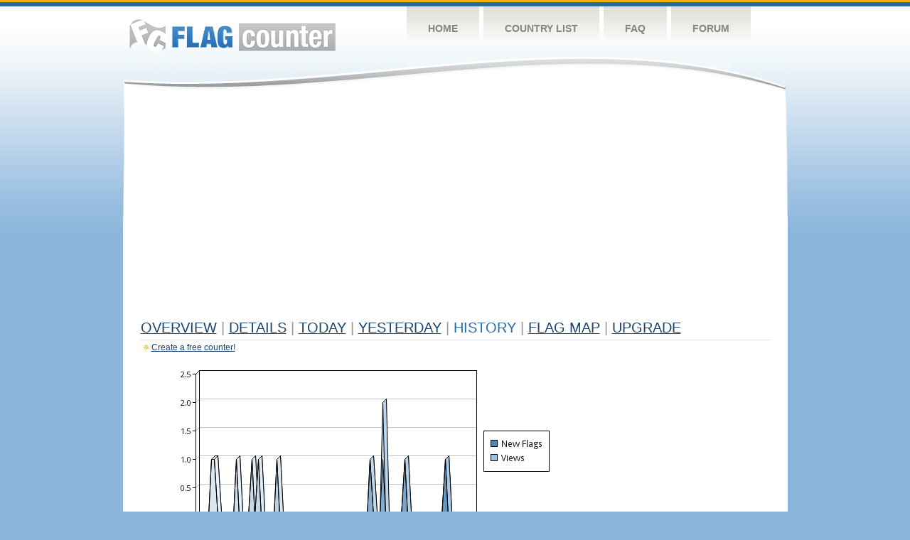

--- FILE ---
content_type: text/html
request_url: https://flagcounter.com/more90/3jz/74
body_size: 30679
content:
<!DOCTYPE html PUBLIC "-//W3C//DTD XHTML 1.0 Transitional//EN" "http://www.w3.org/TR/xhtml1/DTD/xhtml1-transitional.dtd">
<html xmlns="http://www.w3.org/1999/xhtml">
<head>
	<meta http-equiv="Content-type" content="text/html; charset=utf-8" />
	<title>Flag Counter &raquo; History</title>
	<link rel="stylesheet" href="/css/style.css" type="text/css" media="all" />
<script async src="https://fundingchoicesmessages.google.com/i/pub-9639136181134974?ers=1" nonce="BF9OHiLeMibvlNkiWlrhaw"></script><script nonce="BF9OHiLeMibvlNkiWlrhaw">(function() {function signalGooglefcPresent() {if (!window.frames['googlefcPresent']) {if (document.body) {const iframe = document.createElement('iframe'); iframe.style = 'width: 0; height: 0; border: none; z-index: -1000; left: -1000px; top: -1000px;'; iframe.style.display = 'none'; iframe.name = 'googlefcPresent'; document.body.appendChild(iframe);} else {setTimeout(signalGooglefcPresent, 0);}}}signalGooglefcPresent();})();</script>
</head>
<body>
	<!-- Shell -->
	<div class="shell">
		<!-- Header -->
		<div id="header">
			<!-- Logo -->
			<h1 id="logo"><a href="/index.html">Flag Counter</a></h1>
			<!-- END Logo -->
			<!-- Navigation -->
			<div class="navigation">
				<ul>
				    <li><a href="/index.html">Home</a></li>
				    <li><a href="/countries.html">Country List</a></li>
				    <li><a href="/faq.html">FAQ</a></li>
				    <li><a href="https://flagcounter.boardhost.com/">Forum</a></li>
				</ul>
			</div>
			<!-- END Navigation -->
		</div>
		<!-- END Header -->
		<div class="cl">&nbsp;</div>
		<!-- Content -->
		<div id="content">
			<!-- News -->
			<div class="news">
				<!-- Post -->
				<div class="post">

<script async src="https://pagead2.googlesyndication.com/pagead/js/adsbygoogle.js"></script>
<!-- fc responsive horizontal -->
<ins class="adsbygoogle"
     style="display:block"
     data-ad-client="ca-pub-9639136181134974"
     data-ad-slot="3564478671"
     data-ad-format="auto"
     data-full-width-responsive="true"></ins>
<script>
     (adsbygoogle = window.adsbygoogle || []).push({});
</script><br><img src=https://cdn.boardhost.com/invisible.gif height=4><br>



					<h1><a href=/more/3jz/><u>Overview</u></a> <font color=#999999>|</font> <a href=/countries/3jz/><u>Details</u></a> <font color=#999999>|</font> <a href=/today/3jz/><u>today</u></a> <font color=#999999>|</font> <a href=/flags1/3jz/1><u>Yesterday</u></a> <font color=#999999>|</font> History <font color=#999999>|</font>  <a href=/gmap/3jz/><u>Flag Map</u></a>  <font color=#999999>|</font>  

<a href=/pro/3jz/><u>Upgrade</u></a></h1><div style="margin-top:-18px;margin-bottom:8px;"><img src=https://cdn.boardhost.com/new_small.png align=absbottom style="margin-right:-1px;margin-bottom:-1px;"><a href=http://flagcounter.com/><u>Create a free counter!</u></a> </div><table border=0 width=100%><tr><td valign=top><img src=/chart2.cgi?3jz&chart=90><div align=center><b><a href=/more7/3jz/74 style="text-decoration:none;"><u>Last Week</u></a> | <a href=/more30/3jz/74 style="text-decoration:none;"><u>Last Month</u></a> | </b>Last 3 Months</u></a><b></u></a>&nbsp;&nbsp;&nbsp;&nbsp;&nbsp;&nbsp;&nbsp;&nbsp;&nbsp;&nbsp;&nbsp;&nbsp;&nbsp;&nbsp;&nbsp;&nbsp;&nbsp;&nbsp;&nbsp;&nbsp;&nbsp;&nbsp;&nbsp;&nbsp;&nbsp;&nbsp;&nbsp;&nbsp;&nbsp;&nbsp;&nbsp;&nbsp;&nbsp;&nbsp;&nbsp;&nbsp;&nbsp;&nbsp;&nbsp;&nbsp;&nbsp;&nbsp;&nbsp;&nbsp;&nbsp;&nbsp;&nbsp;&nbsp;&nbsp;&nbsp;&nbsp;&nbsp;&nbsp;&nbsp;&nbsp;&nbsp;&nbsp;&nbsp;&nbsp;&nbsp;&nbsp;</b></div><br><font size=4><b>This counter has been viewed 5,146
 times by 3,726 visitors!</b></font><br><img src=https://cdn.boardhost.com/invisible.gif height=1><br><!--<img src=https://cdn.boardhost.com/invisible.gif height=3><br>&nbsp;<a href=/history/3jz/><u>View Flag History &raquo;</u></a>--><table border=0 width=100% cellspacing=5 style="margin-top:-7px;"></font></td></tr><tr><td colspan=3><br></td></tr><tr><td colspan=2>Page: <a href="/more90/3jz/73" style="text-decoration:none;" title="Previous">&lt;</a> <a href="/more90/3jz/1" style="text-decoration:none;"><u>1</u></a> <a href="/more90/3jz/2" style="text-decoration:none;"><u>2</u></a> <a href="/more90/3jz/3" style="text-decoration:none;"><u>3</u></a> <a href="/more90/3jz/4" style="text-decoration:none;"><u>4</u></a> <a href="/more90/3jz/5" style="text-decoration:none;"><u>5</u></a> <a href="/more90/3jz/6" style="text-decoration:none;"><u>6</u></a> <a href="/more90/3jz/7" style="text-decoration:none;"><u>7</u></a> <a href="/more90/3jz/8" style="text-decoration:none;"><u>8</u></a> <a href="/more90/3jz/9" style="text-decoration:none;"><u>9</u></a> <a href="/more90/3jz/10" style="text-decoration:none;"><u>10</u></a> <a href="/more90/3jz/11" style="text-decoration:none;"><u>11</u></a> <a href="/more90/3jz/12" style="text-decoration:none;"><u>12</u></a> <a href="/more90/3jz/13" style="text-decoration:none;"><u>13</u></a> <a href="/more90/3jz/14" style="text-decoration:none;"><u>14</u></a> <a href="/more90/3jz/15" style="text-decoration:none;"><u>15</u></a> <a href="/more90/3jz/16" style="text-decoration:none;"><u>16</u></a> <a href="/more90/3jz/17" style="text-decoration:none;"><u>17</u></a> <a href="/more90/3jz/18" style="text-decoration:none;"><u>18</u></a> <a href="/more90/3jz/19" style="text-decoration:none;"><u>19</u></a> <a href="/more90/3jz/20" style="text-decoration:none;"><u>20</u></a> <a href="/more90/3jz/21" style="text-decoration:none;"><u>21</u></a> <a href="/more90/3jz/22" style="text-decoration:none;"><u>22</u></a> <a href="/more90/3jz/23" style="text-decoration:none;"><u>23</u></a> <a href="/more90/3jz/24" style="text-decoration:none;"><u>24</u></a> <a href="/more90/3jz/25" style="text-decoration:none;"><u>25</u></a> <a href="/more90/3jz/26" style="text-decoration:none;"><u>26</u></a> <a href="/more90/3jz/27" style="text-decoration:none;"><u>27</u></a> <a href="/more90/3jz/28" style="text-decoration:none;"><u>28</u></a> <a href="/more90/3jz/29" style="text-decoration:none;"><u>29</u></a> <a href="/more90/3jz/30" style="text-decoration:none;"><u>30</u></a> <a href="/more90/3jz/31" style="text-decoration:none;"><u>31</u></a> <a href="/more90/3jz/32" style="text-decoration:none;"><u>32</u></a> <a href="/more90/3jz/33" style="text-decoration:none;"><u>33</u></a> <a href="/more90/3jz/34" style="text-decoration:none;"><u>34</u></a> <a href="/more90/3jz/35" style="text-decoration:none;"><u>35</u></a> <a href="/more90/3jz/36" style="text-decoration:none;"><u>36</u></a> <a href="/more90/3jz/37" style="text-decoration:none;"><u>37</u></a> <a href="/more90/3jz/38" style="text-decoration:none;"><u>38</u></a> <a href="/more90/3jz/39" style="text-decoration:none;"><u>39</u></a> <a href="/more90/3jz/40" style="text-decoration:none;"><u>40</u></a> <a href="/more90/3jz/41" style="text-decoration:none;"><u>41</u></a> <a href="/more90/3jz/42" style="text-decoration:none;"><u>42</u></a> <a href="/more90/3jz/43" style="text-decoration:none;"><u>43</u></a> <a href="/more90/3jz/44" style="text-decoration:none;"><u>44</u></a> <a href="/more90/3jz/45" style="text-decoration:none;"><u>45</u></a> <a href="/more90/3jz/46" style="text-decoration:none;"><u>46</u></a> <a href="/more90/3jz/47" style="text-decoration:none;"><u>47</u></a> <a href="/more90/3jz/48" style="text-decoration:none;"><u>48</u></a> <a href="/more90/3jz/49" style="text-decoration:none;"><u>49</u></a> <a href="/more90/3jz/50" style="text-decoration:none;"><u>50</u></a> <a href="/more90/3jz/51" style="text-decoration:none;"><u>51</u></a> <a href="/more90/3jz/52" style="text-decoration:none;"><u>52</u></a> <a href="/more90/3jz/53" style="text-decoration:none;"><u>53</u></a> <a href="/more90/3jz/54" style="text-decoration:none;"><u>54</u></a> <a href="/more90/3jz/55" style="text-decoration:none;"><u>55</u></a> <a href="/more90/3jz/56" style="text-decoration:none;"><u>56</u></a> <a href="/more90/3jz/57" style="text-decoration:none;"><u>57</u></a> <a href="/more90/3jz/58" style="text-decoration:none;"><u>58</u></a> <a href="/more90/3jz/59" style="text-decoration:none;"><u>59</u></a> <a href="/more90/3jz/60" style="text-decoration:none;"><u>60</u></a> <a href="/more90/3jz/61" style="text-decoration:none;"><u>61</u></a> <a href="/more90/3jz/62" style="text-decoration:none;"><u>62</u></a> <a href="/more90/3jz/63" style="text-decoration:none;"><u>63</u></a> <a href="/more90/3jz/64" style="text-decoration:none;"><u>64</u></a> <a href="/more90/3jz/65" style="text-decoration:none;"><u>65</u></a> <a href="/more90/3jz/66" style="text-decoration:none;"><u>66</u></a> <a href="/more90/3jz/67" style="text-decoration:none;"><u>67</u></a> <a href="/more90/3jz/68" style="text-decoration:none;"><u>68</u></a> <a href="/more90/3jz/69" style="text-decoration:none;"><u>69</u></a> <a href="/more90/3jz/70" style="text-decoration:none;"><u>70</u></a> <a href="/more90/3jz/71" style="text-decoration:none;"><u>71</u></a> <a href="/more90/3jz/72" style="text-decoration:none;"><u>72</u></a> <a href="/more90/3jz/73" style="text-decoration:none;"><u>73</u></a>  74 <a href="/more90/3jz/75" style="text-decoration:none;"><u>75</u></a> <a href="/more90/3jz/76" style="text-decoration:none;"><u>76</u></a> <a href="/more90/3jz/77" style="text-decoration:none;"><u>77</u></a> <a href="/more90/3jz/78" style="text-decoration:none;"><u>78</u></a> <a href="/more90/3jz/79" style="text-decoration:none;"><u>79</u></a> <a href="/more90/3jz/80" style="text-decoration:none;"><u>80</u></a> <a href="/more90/3jz/81" style="text-decoration:none;"><u>81</u></a> <a href="/more90/3jz/82" style="text-decoration:none;"><u>82</u></a> <a href="/more90/3jz/83" style="text-decoration:none;"><u>83</u></a> <a href="/more90/3jz/84" style="text-decoration:none;"><u>84</u></a> <a href="/more90/3jz/85" style="text-decoration:none;"><u>85</u></a> <a href="/more90/3jz/86" style="text-decoration:none;"><u>86</u></a> <a href="/more90/3jz/87" style="text-decoration:none;"><u>87</u></a> <a href="/more90/3jz/88" style="text-decoration:none;"><u>88</u></a> <a href="/more90/3jz/89" style="text-decoration:none;"><u>89</u></a> <a href="/more90/3jz/90" style="text-decoration:none;"><u>90</u></a> <a href="/more90/3jz/91" style="text-decoration:none;"><u>91</u></a> <a href="/more90/3jz/92" style="text-decoration:none;"><u>92</u></a> <a href="/more90/3jz/93" style="text-decoration:none;"><u>93</u></a> <a href="/more90/3jz/94" style="text-decoration:none;"><u>94</u></a> <a href="/more90/3jz/95" style="text-decoration:none;"><u>95</u></a> <a href="/more90/3jz/96" style="text-decoration:none;"><u>96</u></a> <a href="/more90/3jz/97" style="text-decoration:none;"><u>97</u></a> <a href="/more90/3jz/98" style="text-decoration:none;"><u>98</u></a> <a href="/more90/3jz/99" style="text-decoration:none;"><u>99</u></a> <a href="/more90/3jz/100" style="text-decoration:none;"><u>100</u></a> <a href="/more90/3jz/101" style="text-decoration:none;"><u>101</u></a> <a href="/more90/3jz/102" style="text-decoration:none;"><u>102</u></a> <a href="/more90/3jz/103" style="text-decoration:none;"><u>103</u></a> <a href="/more90/3jz/104" style="text-decoration:none;"><u>104</u></a> <a href="/more90/3jz/105" style="text-decoration:none;"><u>105</u></a> <a href="/more90/3jz/106" style="text-decoration:none;"><u>106</u></a> <a href="/more90/3jz/107" style="text-decoration:none;"><u>107</u></a> <a href="/more90/3jz/108" style="text-decoration:none;"><u>108</u></a> <a href="/more90/3jz/109" style="text-decoration:none;"><u>109</u></a> <a href="/more90/3jz/110" style="text-decoration:none;"><u>110</u></a> <a href="/more90/3jz/111" style="text-decoration:none;"><u>111</u></a> <a href="/more90/3jz/112" style="text-decoration:none;"><u>112</u></a> <a href="/more90/3jz/113" style="text-decoration:none;"><u>113</u></a> <a href="/more90/3jz/114" style="text-decoration:none;"><u>114</u></a> <a href="/more90/3jz/115" style="text-decoration:none;"><u>115</u></a> <a href="/more90/3jz/116" style="text-decoration:none;"><u>116</u></a> <a href="/more90/3jz/117" style="text-decoration:none;"><u>117</u></a> <a href="/more90/3jz/118" style="text-decoration:none;"><u>118</u></a> <a href="/more90/3jz/119" style="text-decoration:none;"><u>119</u></a> <a href="/more90/3jz/120" style="text-decoration:none;"><u>120</u></a> <a href="/more90/3jz/121" style="text-decoration:none;"><u>121</u></a> <a href="/more90/3jz/122" style="text-decoration:none;"><u>122</u></a> <a href="/more90/3jz/123" style="text-decoration:none;"><u>123</u></a> <a href="/more90/3jz/124" style="text-decoration:none;"><u>124</u></a> <a href="/more90/3jz/125" style="text-decoration:none;"><u>125</u></a> <a href="/more90/3jz/126" style="text-decoration:none;"><u>126</u></a> <a href="/more90/3jz/127" style="text-decoration:none;"><u>127</u></a>  <a href="/more90/3jz/75" style="text-decoration:none;" title="Next">&gt;</a> </td></tr><tr><td>&nbsp;<b><font face=arial size=2>Date</font></b></td><td><b><font face=arial size=2>Visitors</b> </font></td><td><b><font face=arial size=2><nobr>Flag Counter Views</nobr></font></b></td></tr><tr><td>&nbsp;<font face=arial size=-1>January 23, 2016</font></td><td><font face=arial size=2>0</td><td><font face=arial size=2>0</font></td></tr><tr><td>&nbsp;<font face=arial size=-1>January 22, 2016</font></td><td><font face=arial size=2>0</td><td><font face=arial size=2>0</font></td></tr><tr><td>&nbsp;<font face=arial size=-1>January 21, 2016</font></td><td><font face=arial size=2>0</td><td><font face=arial size=2>0</font></td></tr><tr><td>&nbsp;<font face=arial size=-1>January 20, 2016</font></td><td><font face=arial size=2>0</td><td><font face=arial size=2>0</font></td></tr><tr><td>&nbsp;<font face=arial size=-1>January 19, 2016</font></td><td><font face=arial size=2>0</td><td><font face=arial size=2>0</font></td></tr><tr><td>&nbsp;<font face=arial size=-1>January 18, 2016</font></td><td><font face=arial size=2>0</td><td><font face=arial size=2>0</font></td></tr><tr><td>&nbsp;<font face=arial size=-1>January 17, 2016</font></td><td><font face=arial size=2>0</td><td><font face=arial size=2>0</font></td></tr><tr><td>&nbsp;<font face=arial size=-1>January 16, 2016</font></td><td><font face=arial size=2>0</td><td><font face=arial size=2>0</font></td></tr><tr><td>&nbsp;<font face=arial size=-1>January 15, 2016</font></td><td><font face=arial size=2>0</td><td><font face=arial size=2>0</font></td></tr><tr><td>&nbsp;<font face=arial size=-1>January 14, 2016</font></td><td><font face=arial size=2>0</td><td><font face=arial size=2>0</font></td></tr><tr><td>&nbsp;<font face=arial size=-1>January 13, 2016</font></td><td><font face=arial size=2>1</td><td><font face=arial size=2>1</font></td></tr><tr><td>&nbsp;<font face=arial size=-1>January 12, 2016</font></td><td><font face=arial size=2>0</td><td><font face=arial size=2>0</font></td></tr><tr><td>&nbsp;<font face=arial size=-1>January 11, 2016</font></td><td><font face=arial size=2>0</td><td><font face=arial size=2>0</font></td></tr><tr><td>&nbsp;<font face=arial size=-1>January 10, 2016</font></td><td><font face=arial size=2>1</td><td><font face=arial size=2>1</font></td></tr><tr><td>&nbsp;<font face=arial size=-1>January 9, 2016</font></td><td><font face=arial size=2>0</td><td><font face=arial size=2>0</font></td></tr><tr><td>&nbsp;<font face=arial size=-1>January 8, 2016</font></td><td><font face=arial size=2>0</td><td><font face=arial size=2>0</font></td></tr><tr><td>&nbsp;<font face=arial size=-1>January 7, 2016</font></td><td><font face=arial size=2>0</td><td><font face=arial size=2>0</font></td></tr><tr><td>&nbsp;<font face=arial size=-1>January 6, 2016</font></td><td><font face=arial size=2>0</td><td><font face=arial size=2>0</font></td></tr><tr><td>&nbsp;<font face=arial size=-1>January 5, 2016</font></td><td><font face=arial size=2>1</td><td><font face=arial size=2>1</font></td></tr><tr><td>&nbsp;<font face=arial size=-1>January 4, 2016</font></td><td><font face=arial size=2>0</td><td><font face=arial size=2>0</font></td></tr><tr><td>&nbsp;<font face=arial size=-1>January 3, 2016</font></td><td><font face=arial size=2>0</td><td><font face=arial size=2>0</font></td></tr><tr><td>&nbsp;<font face=arial size=-1>January 2, 2016</font></td><td><font face=arial size=2>1</td><td><font face=arial size=2>1</font></td></tr><tr><td>&nbsp;<font face=arial size=-1>January 1, 2016</font></td><td><font face=arial size=2>0</td><td><font face=arial size=2>0</font></td></tr><tr><td>&nbsp;<font face=arial size=-1>December 31, 2015</font></td><td><font face=arial size=2>0</td><td><font face=arial size=2>0</font></td></tr><tr><td>&nbsp;<font face=arial size=-1>December 30, 2015</font></td><td><font face=arial size=2>0</td><td><font face=arial size=2>0</font></td></tr><tr><td>&nbsp;<font face=arial size=-1>December 29, 2015</font></td><td><font face=arial size=2>0</td><td><font face=arial size=2>0</font></td></tr><tr><td>&nbsp;<font face=arial size=-1>December 28, 2015</font></td><td><font face=arial size=2>0</td><td><font face=arial size=2>0</font></td></tr><tr><td>&nbsp;<font face=arial size=-1>December 27, 2015</font></td><td><font face=arial size=2>2</td><td><font face=arial size=2>2</font></td></tr><tr><td>&nbsp;<font face=arial size=-1>December 26, 2015</font></td><td><font face=arial size=2>0</td><td><font face=arial size=2>0</font></td></tr><tr><td>&nbsp;<font face=arial size=-1>December 25, 2015</font></td><td><font face=arial size=2>1</td><td><font face=arial size=2>1</font></td></tr><tr><td>&nbsp;<font face=arial size=-1>December 24, 2015</font></td><td><font face=arial size=2>0</td><td><font face=arial size=2>0</font></td></tr><tr><td>&nbsp;<font face=arial size=-1>December 23, 2015</font></td><td><font face=arial size=2>0</td><td><font face=arial size=2>0</font></td></tr><tr><td>&nbsp;<font face=arial size=-1>December 22, 2015</font></td><td><font face=arial size=2>0</td><td><font face=arial size=2>0</font></td></tr><tr><td>&nbsp;<font face=arial size=-1>December 21, 2015</font></td><td><font face=arial size=2>0</td><td><font face=arial size=2>0</font></td></tr><tr><td>&nbsp;<font face=arial size=-1>December 20, 2015</font></td><td><font face=arial size=2>0</td><td><font face=arial size=2>0</font></td></tr><tr><td>&nbsp;<font face=arial size=-1>December 19, 2015</font></td><td><font face=arial size=2>0</td><td><font face=arial size=2>0</font></td></tr><tr><td>&nbsp;<font face=arial size=-1>December 18, 2015</font></td><td><font face=arial size=2>0</td><td><font face=arial size=2>0</font></td></tr><tr><td>&nbsp;<font face=arial size=-1>December 17, 2015</font></td><td><font face=arial size=2>0</td><td><font face=arial size=2>0</font></td></tr><tr><td>&nbsp;<font face=arial size=-1>December 16, 2015</font></td><td><font face=arial size=2>1</td><td><font face=arial size=2>1</font></td></tr><tr><td>&nbsp;<font face=arial size=-1>December 15, 2015</font></td><td><font face=arial size=2>0</td><td><font face=arial size=2>0</font></td></tr><tr><td>&nbsp;<font face=arial size=-1>December 14, 2015</font></td><td><font face=arial size=2>0</td><td><font face=arial size=2>0</font></td></tr><tr><td>&nbsp;<font face=arial size=-1>December 13, 2015</font></td><td><font face=arial size=2>0</td><td><font face=arial size=2>0</font></td></tr><tr><td>&nbsp;<font face=arial size=-1>December 12, 2015</font></td><td><font face=arial size=2>0</td><td><font face=arial size=2>0</font></td></tr><tr><td>&nbsp;<font face=arial size=-1>December 11, 2015</font></td><td><font face=arial size=2>0</td><td><font face=arial size=2>0</font></td></tr><tr><td>&nbsp;<font face=arial size=-1>December 10, 2015</font></td><td><font face=arial size=2>0</td><td><font face=arial size=2>0</font></td></tr><tr><td>&nbsp;<font face=arial size=-1>December 9, 2015</font></td><td><font face=arial size=2>0</td><td><font face=arial size=2>0</font></td></tr><tr><td>&nbsp;<font face=arial size=-1>December 8, 2015</font></td><td><font face=arial size=2>0</td><td><font face=arial size=2>0</font></td></tr><tr><td>&nbsp;<font face=arial size=-1>December 7, 2015</font></td><td><font face=arial size=2>0</td><td><font face=arial size=2>0</font></td></tr><tr><td>&nbsp;<font face=arial size=-1>December 6, 2015</font></td><td><font face=arial size=2>0</td><td><font face=arial size=2>0</font></td></tr><tr><td>&nbsp;<font face=arial size=-1>December 5, 2015</font></td><td><font face=arial size=2>0</td><td><font face=arial size=2>0</font></td></tr>

















































</table>Page: <a href="/more90/3jz/73" style="text-decoration:none;" title="Previous">&lt;</a> <a href="/more90/3jz/1" style="text-decoration:none;"><u>1</u></a> <a href="/more90/3jz/2" style="text-decoration:none;"><u>2</u></a> <a href="/more90/3jz/3" style="text-decoration:none;"><u>3</u></a> <a href="/more90/3jz/4" style="text-decoration:none;"><u>4</u></a> <a href="/more90/3jz/5" style="text-decoration:none;"><u>5</u></a> <a href="/more90/3jz/6" style="text-decoration:none;"><u>6</u></a> <a href="/more90/3jz/7" style="text-decoration:none;"><u>7</u></a> <a href="/more90/3jz/8" style="text-decoration:none;"><u>8</u></a> <a href="/more90/3jz/9" style="text-decoration:none;"><u>9</u></a> <a href="/more90/3jz/10" style="text-decoration:none;"><u>10</u></a> <a href="/more90/3jz/11" style="text-decoration:none;"><u>11</u></a> <a href="/more90/3jz/12" style="text-decoration:none;"><u>12</u></a> <a href="/more90/3jz/13" style="text-decoration:none;"><u>13</u></a> <a href="/more90/3jz/14" style="text-decoration:none;"><u>14</u></a> <a href="/more90/3jz/15" style="text-decoration:none;"><u>15</u></a> <a href="/more90/3jz/16" style="text-decoration:none;"><u>16</u></a> <a href="/more90/3jz/17" style="text-decoration:none;"><u>17</u></a> <a href="/more90/3jz/18" style="text-decoration:none;"><u>18</u></a> <a href="/more90/3jz/19" style="text-decoration:none;"><u>19</u></a> <a href="/more90/3jz/20" style="text-decoration:none;"><u>20</u></a> <a href="/more90/3jz/21" style="text-decoration:none;"><u>21</u></a> <a href="/more90/3jz/22" style="text-decoration:none;"><u>22</u></a> <a href="/more90/3jz/23" style="text-decoration:none;"><u>23</u></a> <a href="/more90/3jz/24" style="text-decoration:none;"><u>24</u></a> <a href="/more90/3jz/25" style="text-decoration:none;"><u>25</u></a> <a href="/more90/3jz/26" style="text-decoration:none;"><u>26</u></a> <a href="/more90/3jz/27" style="text-decoration:none;"><u>27</u></a> <a href="/more90/3jz/28" style="text-decoration:none;"><u>28</u></a> <a href="/more90/3jz/29" style="text-decoration:none;"><u>29</u></a> <a href="/more90/3jz/30" style="text-decoration:none;"><u>30</u></a> <a href="/more90/3jz/31" style="text-decoration:none;"><u>31</u></a> <a href="/more90/3jz/32" style="text-decoration:none;"><u>32</u></a> <a href="/more90/3jz/33" style="text-decoration:none;"><u>33</u></a> <a href="/more90/3jz/34" style="text-decoration:none;"><u>34</u></a> <a href="/more90/3jz/35" style="text-decoration:none;"><u>35</u></a> <a href="/more90/3jz/36" style="text-decoration:none;"><u>36</u></a> <a href="/more90/3jz/37" style="text-decoration:none;"><u>37</u></a> <a href="/more90/3jz/38" style="text-decoration:none;"><u>38</u></a> <a href="/more90/3jz/39" style="text-decoration:none;"><u>39</u></a> <a href="/more90/3jz/40" style="text-decoration:none;"><u>40</u></a> <a href="/more90/3jz/41" style="text-decoration:none;"><u>41</u></a> <a href="/more90/3jz/42" style="text-decoration:none;"><u>42</u></a> <a href="/more90/3jz/43" style="text-decoration:none;"><u>43</u></a> <a href="/more90/3jz/44" style="text-decoration:none;"><u>44</u></a> <a href="/more90/3jz/45" style="text-decoration:none;"><u>45</u></a> <a href="/more90/3jz/46" style="text-decoration:none;"><u>46</u></a> <a href="/more90/3jz/47" style="text-decoration:none;"><u>47</u></a> <a href="/more90/3jz/48" style="text-decoration:none;"><u>48</u></a> <a href="/more90/3jz/49" style="text-decoration:none;"><u>49</u></a> <a href="/more90/3jz/50" style="text-decoration:none;"><u>50</u></a> <a href="/more90/3jz/51" style="text-decoration:none;"><u>51</u></a> <a href="/more90/3jz/52" style="text-decoration:none;"><u>52</u></a> <a href="/more90/3jz/53" style="text-decoration:none;"><u>53</u></a> <a href="/more90/3jz/54" style="text-decoration:none;"><u>54</u></a> <a href="/more90/3jz/55" style="text-decoration:none;"><u>55</u></a> <a href="/more90/3jz/56" style="text-decoration:none;"><u>56</u></a> <a href="/more90/3jz/57" style="text-decoration:none;"><u>57</u></a> <a href="/more90/3jz/58" style="text-decoration:none;"><u>58</u></a> <a href="/more90/3jz/59" style="text-decoration:none;"><u>59</u></a> <a href="/more90/3jz/60" style="text-decoration:none;"><u>60</u></a> <a href="/more90/3jz/61" style="text-decoration:none;"><u>61</u></a> <a href="/more90/3jz/62" style="text-decoration:none;"><u>62</u></a> <a href="/more90/3jz/63" style="text-decoration:none;"><u>63</u></a> <a href="/more90/3jz/64" style="text-decoration:none;"><u>64</u></a> <a href="/more90/3jz/65" style="text-decoration:none;"><u>65</u></a> <a href="/more90/3jz/66" style="text-decoration:none;"><u>66</u></a> <a href="/more90/3jz/67" style="text-decoration:none;"><u>67</u></a> <a href="/more90/3jz/68" style="text-decoration:none;"><u>68</u></a> <a href="/more90/3jz/69" style="text-decoration:none;"><u>69</u></a> <a href="/more90/3jz/70" style="text-decoration:none;"><u>70</u></a> <a href="/more90/3jz/71" style="text-decoration:none;"><u>71</u></a> <a href="/more90/3jz/72" style="text-decoration:none;"><u>72</u></a> <a href="/more90/3jz/73" style="text-decoration:none;"><u>73</u></a>  74 <a href="/more90/3jz/75" style="text-decoration:none;"><u>75</u></a> <a href="/more90/3jz/76" style="text-decoration:none;"><u>76</u></a> <a href="/more90/3jz/77" style="text-decoration:none;"><u>77</u></a> <a href="/more90/3jz/78" style="text-decoration:none;"><u>78</u></a> <a href="/more90/3jz/79" style="text-decoration:none;"><u>79</u></a> <a href="/more90/3jz/80" style="text-decoration:none;"><u>80</u></a> <a href="/more90/3jz/81" style="text-decoration:none;"><u>81</u></a> <a href="/more90/3jz/82" style="text-decoration:none;"><u>82</u></a> <a href="/more90/3jz/83" style="text-decoration:none;"><u>83</u></a> <a href="/more90/3jz/84" style="text-decoration:none;"><u>84</u></a> <a href="/more90/3jz/85" style="text-decoration:none;"><u>85</u></a> <a href="/more90/3jz/86" style="text-decoration:none;"><u>86</u></a> <a href="/more90/3jz/87" style="text-decoration:none;"><u>87</u></a> <a href="/more90/3jz/88" style="text-decoration:none;"><u>88</u></a> <a href="/more90/3jz/89" style="text-decoration:none;"><u>89</u></a> <a href="/more90/3jz/90" style="text-decoration:none;"><u>90</u></a> <a href="/more90/3jz/91" style="text-decoration:none;"><u>91</u></a> <a href="/more90/3jz/92" style="text-decoration:none;"><u>92</u></a> <a href="/more90/3jz/93" style="text-decoration:none;"><u>93</u></a> <a href="/more90/3jz/94" style="text-decoration:none;"><u>94</u></a> <a href="/more90/3jz/95" style="text-decoration:none;"><u>95</u></a> <a href="/more90/3jz/96" style="text-decoration:none;"><u>96</u></a> <a href="/more90/3jz/97" style="text-decoration:none;"><u>97</u></a> <a href="/more90/3jz/98" style="text-decoration:none;"><u>98</u></a> <a href="/more90/3jz/99" style="text-decoration:none;"><u>99</u></a> <a href="/more90/3jz/100" style="text-decoration:none;"><u>100</u></a> <a href="/more90/3jz/101" style="text-decoration:none;"><u>101</u></a> <a href="/more90/3jz/102" style="text-decoration:none;"><u>102</u></a> <a href="/more90/3jz/103" style="text-decoration:none;"><u>103</u></a> <a href="/more90/3jz/104" style="text-decoration:none;"><u>104</u></a> <a href="/more90/3jz/105" style="text-decoration:none;"><u>105</u></a> <a href="/more90/3jz/106" style="text-decoration:none;"><u>106</u></a> <a href="/more90/3jz/107" style="text-decoration:none;"><u>107</u></a> <a href="/more90/3jz/108" style="text-decoration:none;"><u>108</u></a> <a href="/more90/3jz/109" style="text-decoration:none;"><u>109</u></a> <a href="/more90/3jz/110" style="text-decoration:none;"><u>110</u></a> <a href="/more90/3jz/111" style="text-decoration:none;"><u>111</u></a> <a href="/more90/3jz/112" style="text-decoration:none;"><u>112</u></a> <a href="/more90/3jz/113" style="text-decoration:none;"><u>113</u></a> <a href="/more90/3jz/114" style="text-decoration:none;"><u>114</u></a> <a href="/more90/3jz/115" style="text-decoration:none;"><u>115</u></a> <a href="/more90/3jz/116" style="text-decoration:none;"><u>116</u></a> <a href="/more90/3jz/117" style="text-decoration:none;"><u>117</u></a> <a href="/more90/3jz/118" style="text-decoration:none;"><u>118</u></a> <a href="/more90/3jz/119" style="text-decoration:none;"><u>119</u></a> <a href="/more90/3jz/120" style="text-decoration:none;"><u>120</u></a> <a href="/more90/3jz/121" style="text-decoration:none;"><u>121</u></a> <a href="/more90/3jz/122" style="text-decoration:none;"><u>122</u></a> <a href="/more90/3jz/123" style="text-decoration:none;"><u>123</u></a> <a href="/more90/3jz/124" style="text-decoration:none;"><u>124</u></a> <a href="/more90/3jz/125" style="text-decoration:none;"><u>125</u></a> <a href="/more90/3jz/126" style="text-decoration:none;"><u>126</u></a> <a href="/more90/3jz/127" style="text-decoration:none;"><u>127</u></a>  <a href="/more90/3jz/75" style="text-decoration:none;" title="Next">&gt;</a> </td><td width=160 valign=top><img src=https://cdn.boardhost.com/invisible.gif width=1 height=35><br><script type="text/javascript"><!--
google_ad_client = "pub-9639136181134974";
/* 160x600, created 10/3/08 */
google_ad_slot = "5681294101";
google_ad_width = 160;
google_ad_height = 600;
//-->
</script>
<script type="text/javascript"
src="https://pagead2.googlesyndication.com/pagead/show_ads.js">
</script>
</td></tr></table>				</div>
				<!-- END Post -->

				<div class="cl">&nbsp;</div>
				<h1 id="logo2"><a href="/index.html">Flag Counter</a></h1>
				<div class="cl">&nbsp;</div>
			</div>
			<!-- END News -->
		</div>
		<!-- END Content -->
	</div>
	<!-- END Shell -->
	<!-- Footer -->
	<div id="footer">
		<div class="shell">
			<div class="cl">&nbsp;</div>
			<p class="left"><a href="/contact.html">Contact</a>  |  <a href="/terms.html">Terms of Service</a> | <a href="/privacy.html">Privacy Policy</a> | &copy; <a href=https://boardhost.com>Boardhost.com, Inc.</a>  	
			</p>
			<p class="right">
			<font color=#ffffff>This product includes GeoLite2 data created by MaxMind, available from <a href="https://www.maxmind.com"><font color=#ffffff><u>https://www.maxmind.com/</u></font></a>.</font>
			</p>
			<div class="cl">&nbsp;</div>
		</div>
	</div>
	<!-- END Footer -->
</body>
</html>


--- FILE ---
content_type: text/html; charset=utf-8
request_url: https://www.google.com/recaptcha/api2/aframe
body_size: 268
content:
<!DOCTYPE HTML><html><head><meta http-equiv="content-type" content="text/html; charset=UTF-8"></head><body><script nonce="QVGpXt5O94sqomhdC9vDXQ">/** Anti-fraud and anti-abuse applications only. See google.com/recaptcha */ try{var clients={'sodar':'https://pagead2.googlesyndication.com/pagead/sodar?'};window.addEventListener("message",function(a){try{if(a.source===window.parent){var b=JSON.parse(a.data);var c=clients[b['id']];if(c){var d=document.createElement('img');d.src=c+b['params']+'&rc='+(localStorage.getItem("rc::a")?sessionStorage.getItem("rc::b"):"");window.document.body.appendChild(d);sessionStorage.setItem("rc::e",parseInt(sessionStorage.getItem("rc::e")||0)+1);localStorage.setItem("rc::h",'1768965092685');}}}catch(b){}});window.parent.postMessage("_grecaptcha_ready", "*");}catch(b){}</script></body></html>

--- FILE ---
content_type: application/javascript; charset=utf-8
request_url: https://fundingchoicesmessages.google.com/f/AGSKWxX-fBaIYeI20x-DD-CM5_LxPBhAlubFDqJ9PfrJnjoPr8iezcS_3wvpLdOvLs4WeDwWnlxO8Ps_C8yFX4PWvxIsPMjKck5p-ViVHCxFfGV-Exk19edprEt8J1m3YG35RttmGgenbZKrK20eBrOdpCaaoIwRPC_wDiXV0hso_t6BFTnAh4LNpU_dxKYY/_/iframead_/170x700./googleads./ad/938-/adbriteinc.
body_size: -1291
content:
window['a0e2f33b-45b4-46e4-997e-9143120c5fa8'] = true;